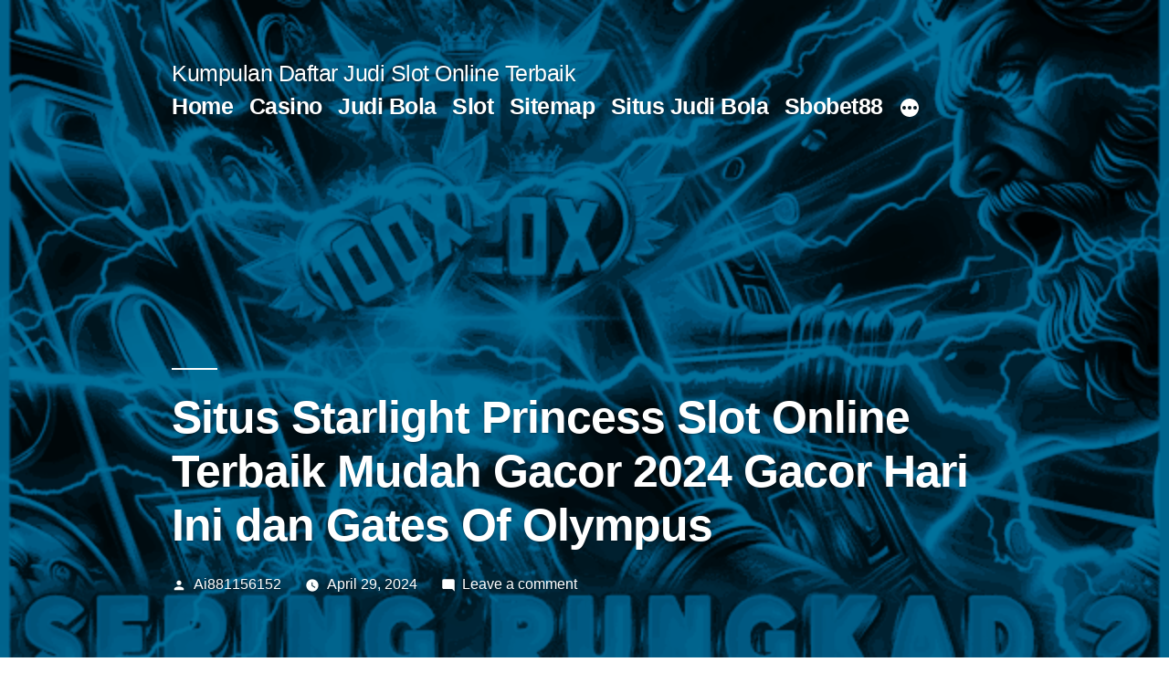

--- FILE ---
content_type: text/html; charset=UTF-8
request_url: https://mountainstatequeens.com/situs-starlight-princess-slot-online-terbaik-mudah-gacor-2024-gacor-hari-ini-dan-gates-of-olympus/
body_size: 14789
content:
<!doctype html>
<html lang="en-US">
<head>
	<meta charset="UTF-8" />
	<meta name="viewport" content="width=device-width, initial-scale=1" />
	<link rel="profile" href="https://gmpg.org/xfn/11" />
	<meta name='robots' content='index, follow, max-image-preview:large, max-snippet:-1, max-video-preview:-1' />

	<!-- This site is optimized with the Yoast SEO plugin v24.4 - https://yoast.com/wordpress/plugins/seo/ -->
	<title>Situs Starlight Princess Slot Online Terbaik Mudah Gacor 2024 Gacor Hari Ini dan Gates Of Olympus - Kumpulan Daftar Judi Slot Online Terbaik</title>
	<link rel="canonical" href="https://mountainstatequeens.com/situs-starlight-princess-slot-online-terbaik-mudah-gacor-2024-gacor-hari-ini-dan-gates-of-olympus/" />
	<meta property="og:locale" content="en_US" />
	<meta property="og:type" content="article" />
	<meta property="og:title" content="Situs Starlight Princess Slot Online Terbaik Mudah Gacor 2024 Gacor Hari Ini dan Gates Of Olympus - Kumpulan Daftar Judi Slot Online Terbaik" />
	<meta property="og:description" content="Situs Starlight Princess Slot Online Terbaik Mudah Gacor 2024 Gacor Hari Ini dan Gates Of Olympus Slot Starlight Princess Gacor Gampang Menang Maxwin 2024 Pragmatic Play adalah salah satu Situs Slot sangat terkenal dan banyak di cari pemain slot Indonesia. Penyebabnya mengapa pragmatic play di mainkan hampir setengah dari pemain karena situs starlight princess Slot &hellip; Continue reading &quot;Situs Starlight Princess Slot Online Terbaik Mudah Gacor 2024 Gacor Hari Ini dan Gates Of Olympus&quot;" />
	<meta property="og:url" content="https://mountainstatequeens.com/situs-starlight-princess-slot-online-terbaik-mudah-gacor-2024-gacor-hari-ini-dan-gates-of-olympus/" />
	<meta property="og:site_name" content="Kumpulan Daftar Judi Slot Online Terbaik" />
	<meta property="article:published_time" content="2024-04-29T03:38:25+00:00" />
	<meta property="article:modified_time" content="2024-04-29T03:38:31+00:00" />
	<meta property="og:image" content="https://mountainstatequeens.com/wp-content/uploads/2024/04/wew.gif" />
	<meta property="og:image:width" content="640" />
	<meta property="og:image:height" content="640" />
	<meta property="og:image:type" content="image/gif" />
	<meta name="author" content="Ai881156152" />
	<meta name="twitter:card" content="summary_large_image" />
	<meta name="twitter:label1" content="Written by" />
	<meta name="twitter:data1" content="Ai881156152" />
	<meta name="twitter:label2" content="Est. reading time" />
	<meta name="twitter:data2" content="2 minutes" />
	<script type="application/ld+json" class="yoast-schema-graph">{"@context":"https://schema.org","@graph":[{"@type":"WebPage","@id":"https://mountainstatequeens.com/situs-starlight-princess-slot-online-terbaik-mudah-gacor-2024-gacor-hari-ini-dan-gates-of-olympus/","url":"https://mountainstatequeens.com/situs-starlight-princess-slot-online-terbaik-mudah-gacor-2024-gacor-hari-ini-dan-gates-of-olympus/","name":"Situs Starlight Princess Slot Online Terbaik Mudah Gacor 2024 Gacor Hari Ini dan Gates Of Olympus - Kumpulan Daftar Judi Slot Online Terbaik","isPartOf":{"@id":"https://mountainstatequeens.com/#website"},"primaryImageOfPage":{"@id":"https://mountainstatequeens.com/situs-starlight-princess-slot-online-terbaik-mudah-gacor-2024-gacor-hari-ini-dan-gates-of-olympus/#primaryimage"},"image":{"@id":"https://mountainstatequeens.com/situs-starlight-princess-slot-online-terbaik-mudah-gacor-2024-gacor-hari-ini-dan-gates-of-olympus/#primaryimage"},"thumbnailUrl":"https://mountainstatequeens.com/wp-content/uploads/2024/04/wew.gif","datePublished":"2024-04-29T03:38:25+00:00","dateModified":"2024-04-29T03:38:31+00:00","author":{"@id":"https://mountainstatequeens.com/#/schema/person/ad88eb7fff86d05034616435218f6c1b"},"breadcrumb":{"@id":"https://mountainstatequeens.com/situs-starlight-princess-slot-online-terbaik-mudah-gacor-2024-gacor-hari-ini-dan-gates-of-olympus/#breadcrumb"},"inLanguage":"en-US","potentialAction":[{"@type":"ReadAction","target":["https://mountainstatequeens.com/situs-starlight-princess-slot-online-terbaik-mudah-gacor-2024-gacor-hari-ini-dan-gates-of-olympus/"]}]},{"@type":"ImageObject","inLanguage":"en-US","@id":"https://mountainstatequeens.com/situs-starlight-princess-slot-online-terbaik-mudah-gacor-2024-gacor-hari-ini-dan-gates-of-olympus/#primaryimage","url":"https://mountainstatequeens.com/wp-content/uploads/2024/04/wew.gif","contentUrl":"https://mountainstatequeens.com/wp-content/uploads/2024/04/wew.gif","width":640,"height":640},{"@type":"BreadcrumbList","@id":"https://mountainstatequeens.com/situs-starlight-princess-slot-online-terbaik-mudah-gacor-2024-gacor-hari-ini-dan-gates-of-olympus/#breadcrumb","itemListElement":[{"@type":"ListItem","position":1,"name":"Home","item":"https://mountainstatequeens.com/"},{"@type":"ListItem","position":2,"name":"Situs Starlight Princess Slot Online Terbaik Mudah Gacor 2024 Gacor Hari Ini dan Gates Of Olympus"}]},{"@type":"WebSite","@id":"https://mountainstatequeens.com/#website","url":"https://mountainstatequeens.com/","name":"Kumpulan Daftar Judi Slot Online Terbaik","description":"","potentialAction":[{"@type":"SearchAction","target":{"@type":"EntryPoint","urlTemplate":"https://mountainstatequeens.com/?s={search_term_string}"},"query-input":{"@type":"PropertyValueSpecification","valueRequired":true,"valueName":"search_term_string"}}],"inLanguage":"en-US"},{"@type":"Person","@id":"https://mountainstatequeens.com/#/schema/person/ad88eb7fff86d05034616435218f6c1b","name":"Ai881156152","image":{"@type":"ImageObject","inLanguage":"en-US","@id":"https://mountainstatequeens.com/#/schema/person/image/","url":"https://secure.gravatar.com/avatar/fc4584fec03e3639338d0948f4ded0b0d2eaa6a7943b540aea1971a0b4ad9660?s=96&d=mm&r=g","contentUrl":"https://secure.gravatar.com/avatar/fc4584fec03e3639338d0948f4ded0b0d2eaa6a7943b540aea1971a0b4ad9660?s=96&d=mm&r=g","caption":"Ai881156152"},"url":"https://mountainstatequeens.com/author/ai881156152/"}]}</script>
	<!-- / Yoast SEO plugin. -->


<link rel="alternate" type="application/rss+xml" title="Kumpulan Daftar Judi Slot Online Terbaik &raquo; Feed" href="https://mountainstatequeens.com/feed/" />
<link rel="alternate" type="application/rss+xml" title="Kumpulan Daftar Judi Slot Online Terbaik &raquo; Comments Feed" href="https://mountainstatequeens.com/comments/feed/" />
<link rel="alternate" type="application/rss+xml" title="Kumpulan Daftar Judi Slot Online Terbaik &raquo; Situs Starlight Princess Slot Online Terbaik Mudah Gacor 2024 Gacor Hari Ini dan Gates Of Olympus Comments Feed" href="https://mountainstatequeens.com/situs-starlight-princess-slot-online-terbaik-mudah-gacor-2024-gacor-hari-ini-dan-gates-of-olympus/feed/" />
<link rel="alternate" title="oEmbed (JSON)" type="application/json+oembed" href="https://mountainstatequeens.com/wp-json/oembed/1.0/embed?url=https%3A%2F%2Fmountainstatequeens.com%2Fsitus-starlight-princess-slot-online-terbaik-mudah-gacor-2024-gacor-hari-ini-dan-gates-of-olympus%2F" />
<link rel="alternate" title="oEmbed (XML)" type="text/xml+oembed" href="https://mountainstatequeens.com/wp-json/oembed/1.0/embed?url=https%3A%2F%2Fmountainstatequeens.com%2Fsitus-starlight-princess-slot-online-terbaik-mudah-gacor-2024-gacor-hari-ini-dan-gates-of-olympus%2F&#038;format=xml" />
<style id='wp-img-auto-sizes-contain-inline-css'>
img:is([sizes=auto i],[sizes^="auto," i]){contain-intrinsic-size:3000px 1500px}
/*# sourceURL=wp-img-auto-sizes-contain-inline-css */
</style>
<style id='wp-emoji-styles-inline-css'>

	img.wp-smiley, img.emoji {
		display: inline !important;
		border: none !important;
		box-shadow: none !important;
		height: 1em !important;
		width: 1em !important;
		margin: 0 0.07em !important;
		vertical-align: -0.1em !important;
		background: none !important;
		padding: 0 !important;
	}
/*# sourceURL=wp-emoji-styles-inline-css */
</style>
<style id='wp-block-library-inline-css'>
:root{--wp-block-synced-color:#7a00df;--wp-block-synced-color--rgb:122,0,223;--wp-bound-block-color:var(--wp-block-synced-color);--wp-editor-canvas-background:#ddd;--wp-admin-theme-color:#007cba;--wp-admin-theme-color--rgb:0,124,186;--wp-admin-theme-color-darker-10:#006ba1;--wp-admin-theme-color-darker-10--rgb:0,107,160.5;--wp-admin-theme-color-darker-20:#005a87;--wp-admin-theme-color-darker-20--rgb:0,90,135;--wp-admin-border-width-focus:2px}@media (min-resolution:192dpi){:root{--wp-admin-border-width-focus:1.5px}}.wp-element-button{cursor:pointer}:root .has-very-light-gray-background-color{background-color:#eee}:root .has-very-dark-gray-background-color{background-color:#313131}:root .has-very-light-gray-color{color:#eee}:root .has-very-dark-gray-color{color:#313131}:root .has-vivid-green-cyan-to-vivid-cyan-blue-gradient-background{background:linear-gradient(135deg,#00d084,#0693e3)}:root .has-purple-crush-gradient-background{background:linear-gradient(135deg,#34e2e4,#4721fb 50%,#ab1dfe)}:root .has-hazy-dawn-gradient-background{background:linear-gradient(135deg,#faaca8,#dad0ec)}:root .has-subdued-olive-gradient-background{background:linear-gradient(135deg,#fafae1,#67a671)}:root .has-atomic-cream-gradient-background{background:linear-gradient(135deg,#fdd79a,#004a59)}:root .has-nightshade-gradient-background{background:linear-gradient(135deg,#330968,#31cdcf)}:root .has-midnight-gradient-background{background:linear-gradient(135deg,#020381,#2874fc)}:root{--wp--preset--font-size--normal:16px;--wp--preset--font-size--huge:42px}.has-regular-font-size{font-size:1em}.has-larger-font-size{font-size:2.625em}.has-normal-font-size{font-size:var(--wp--preset--font-size--normal)}.has-huge-font-size{font-size:var(--wp--preset--font-size--huge)}.has-text-align-center{text-align:center}.has-text-align-left{text-align:left}.has-text-align-right{text-align:right}.has-fit-text{white-space:nowrap!important}#end-resizable-editor-section{display:none}.aligncenter{clear:both}.items-justified-left{justify-content:flex-start}.items-justified-center{justify-content:center}.items-justified-right{justify-content:flex-end}.items-justified-space-between{justify-content:space-between}.screen-reader-text{border:0;clip-path:inset(50%);height:1px;margin:-1px;overflow:hidden;padding:0;position:absolute;width:1px;word-wrap:normal!important}.screen-reader-text:focus{background-color:#ddd;clip-path:none;color:#444;display:block;font-size:1em;height:auto;left:5px;line-height:normal;padding:15px 23px 14px;text-decoration:none;top:5px;width:auto;z-index:100000}html :where(.has-border-color){border-style:solid}html :where([style*=border-top-color]){border-top-style:solid}html :where([style*=border-right-color]){border-right-style:solid}html :where([style*=border-bottom-color]){border-bottom-style:solid}html :where([style*=border-left-color]){border-left-style:solid}html :where([style*=border-width]){border-style:solid}html :where([style*=border-top-width]){border-top-style:solid}html :where([style*=border-right-width]){border-right-style:solid}html :where([style*=border-bottom-width]){border-bottom-style:solid}html :where([style*=border-left-width]){border-left-style:solid}html :where(img[class*=wp-image-]){height:auto;max-width:100%}:where(figure){margin:0 0 1em}html :where(.is-position-sticky){--wp-admin--admin-bar--position-offset:var(--wp-admin--admin-bar--height,0px)}@media screen and (max-width:600px){html :where(.is-position-sticky){--wp-admin--admin-bar--position-offset:0px}}

/*# sourceURL=wp-block-library-inline-css */
</style><style id='wp-block-archives-inline-css'>
.wp-block-archives{box-sizing:border-box}.wp-block-archives-dropdown label{display:block}
/*# sourceURL=https://mountainstatequeens.com/wp-includes/blocks/archives/style.min.css */
</style>
<style id='wp-block-categories-inline-css'>
.wp-block-categories{box-sizing:border-box}.wp-block-categories.alignleft{margin-right:2em}.wp-block-categories.alignright{margin-left:2em}.wp-block-categories.wp-block-categories-dropdown.aligncenter{text-align:center}.wp-block-categories .wp-block-categories__label{display:block;width:100%}
/*# sourceURL=https://mountainstatequeens.com/wp-includes/blocks/categories/style.min.css */
</style>
<style id='wp-block-heading-inline-css'>
h1:where(.wp-block-heading).has-background,h2:where(.wp-block-heading).has-background,h3:where(.wp-block-heading).has-background,h4:where(.wp-block-heading).has-background,h5:where(.wp-block-heading).has-background,h6:where(.wp-block-heading).has-background{padding:1.25em 2.375em}h1.has-text-align-left[style*=writing-mode]:where([style*=vertical-lr]),h1.has-text-align-right[style*=writing-mode]:where([style*=vertical-rl]),h2.has-text-align-left[style*=writing-mode]:where([style*=vertical-lr]),h2.has-text-align-right[style*=writing-mode]:where([style*=vertical-rl]),h3.has-text-align-left[style*=writing-mode]:where([style*=vertical-lr]),h3.has-text-align-right[style*=writing-mode]:where([style*=vertical-rl]),h4.has-text-align-left[style*=writing-mode]:where([style*=vertical-lr]),h4.has-text-align-right[style*=writing-mode]:where([style*=vertical-rl]),h5.has-text-align-left[style*=writing-mode]:where([style*=vertical-lr]),h5.has-text-align-right[style*=writing-mode]:where([style*=vertical-rl]),h6.has-text-align-left[style*=writing-mode]:where([style*=vertical-lr]),h6.has-text-align-right[style*=writing-mode]:where([style*=vertical-rl]){rotate:180deg}
/*# sourceURL=https://mountainstatequeens.com/wp-includes/blocks/heading/style.min.css */
</style>
<style id='wp-block-latest-comments-inline-css'>
ol.wp-block-latest-comments{box-sizing:border-box;margin-left:0}:where(.wp-block-latest-comments:not([style*=line-height] .wp-block-latest-comments__comment)){line-height:1.1}:where(.wp-block-latest-comments:not([style*=line-height] .wp-block-latest-comments__comment-excerpt p)){line-height:1.8}.has-dates :where(.wp-block-latest-comments:not([style*=line-height])),.has-excerpts :where(.wp-block-latest-comments:not([style*=line-height])){line-height:1.5}.wp-block-latest-comments .wp-block-latest-comments{padding-left:0}.wp-block-latest-comments__comment{list-style:none;margin-bottom:1em}.has-avatars .wp-block-latest-comments__comment{list-style:none;min-height:2.25em}.has-avatars .wp-block-latest-comments__comment .wp-block-latest-comments__comment-excerpt,.has-avatars .wp-block-latest-comments__comment .wp-block-latest-comments__comment-meta{margin-left:3.25em}.wp-block-latest-comments__comment-excerpt p{font-size:.875em;margin:.36em 0 1.4em}.wp-block-latest-comments__comment-date{display:block;font-size:.75em}.wp-block-latest-comments .avatar,.wp-block-latest-comments__comment-avatar{border-radius:1.5em;display:block;float:left;height:2.5em;margin-right:.75em;width:2.5em}.wp-block-latest-comments[class*=-font-size] a,.wp-block-latest-comments[style*=font-size] a{font-size:inherit}
/*# sourceURL=https://mountainstatequeens.com/wp-includes/blocks/latest-comments/style.min.css */
</style>
<style id='wp-block-latest-posts-inline-css'>
.wp-block-latest-posts{box-sizing:border-box}.wp-block-latest-posts.alignleft{margin-right:2em}.wp-block-latest-posts.alignright{margin-left:2em}.wp-block-latest-posts.wp-block-latest-posts__list{list-style:none}.wp-block-latest-posts.wp-block-latest-posts__list li{clear:both;overflow-wrap:break-word}.wp-block-latest-posts.is-grid{display:flex;flex-wrap:wrap}.wp-block-latest-posts.is-grid li{margin:0 1.25em 1.25em 0;width:100%}@media (min-width:600px){.wp-block-latest-posts.columns-2 li{width:calc(50% - .625em)}.wp-block-latest-posts.columns-2 li:nth-child(2n){margin-right:0}.wp-block-latest-posts.columns-3 li{width:calc(33.33333% - .83333em)}.wp-block-latest-posts.columns-3 li:nth-child(3n){margin-right:0}.wp-block-latest-posts.columns-4 li{width:calc(25% - .9375em)}.wp-block-latest-posts.columns-4 li:nth-child(4n){margin-right:0}.wp-block-latest-posts.columns-5 li{width:calc(20% - 1em)}.wp-block-latest-posts.columns-5 li:nth-child(5n){margin-right:0}.wp-block-latest-posts.columns-6 li{width:calc(16.66667% - 1.04167em)}.wp-block-latest-posts.columns-6 li:nth-child(6n){margin-right:0}}:root :where(.wp-block-latest-posts.is-grid){padding:0}:root :where(.wp-block-latest-posts.wp-block-latest-posts__list){padding-left:0}.wp-block-latest-posts__post-author,.wp-block-latest-posts__post-date{display:block;font-size:.8125em}.wp-block-latest-posts__post-excerpt,.wp-block-latest-posts__post-full-content{margin-bottom:1em;margin-top:.5em}.wp-block-latest-posts__featured-image a{display:inline-block}.wp-block-latest-posts__featured-image img{height:auto;max-width:100%;width:auto}.wp-block-latest-posts__featured-image.alignleft{float:left;margin-right:1em}.wp-block-latest-posts__featured-image.alignright{float:right;margin-left:1em}.wp-block-latest-posts__featured-image.aligncenter{margin-bottom:1em;text-align:center}
/*# sourceURL=https://mountainstatequeens.com/wp-includes/blocks/latest-posts/style.min.css */
</style>
<style id='wp-block-search-inline-css'>
.wp-block-search__button{margin-left:10px;word-break:normal}.wp-block-search__button.has-icon{line-height:0}.wp-block-search__button svg{height:1.25em;min-height:24px;min-width:24px;width:1.25em;fill:currentColor;vertical-align:text-bottom}:where(.wp-block-search__button){border:1px solid #ccc;padding:6px 10px}.wp-block-search__inside-wrapper{display:flex;flex:auto;flex-wrap:nowrap;max-width:100%}.wp-block-search__label{width:100%}.wp-block-search.wp-block-search__button-only .wp-block-search__button{box-sizing:border-box;display:flex;flex-shrink:0;justify-content:center;margin-left:0;max-width:100%}.wp-block-search.wp-block-search__button-only .wp-block-search__inside-wrapper{min-width:0!important;transition-property:width}.wp-block-search.wp-block-search__button-only .wp-block-search__input{flex-basis:100%;transition-duration:.3s}.wp-block-search.wp-block-search__button-only.wp-block-search__searchfield-hidden,.wp-block-search.wp-block-search__button-only.wp-block-search__searchfield-hidden .wp-block-search__inside-wrapper{overflow:hidden}.wp-block-search.wp-block-search__button-only.wp-block-search__searchfield-hidden .wp-block-search__input{border-left-width:0!important;border-right-width:0!important;flex-basis:0;flex-grow:0;margin:0;min-width:0!important;padding-left:0!important;padding-right:0!important;width:0!important}:where(.wp-block-search__input){appearance:none;border:1px solid #949494;flex-grow:1;font-family:inherit;font-size:inherit;font-style:inherit;font-weight:inherit;letter-spacing:inherit;line-height:inherit;margin-left:0;margin-right:0;min-width:3rem;padding:8px;text-decoration:unset!important;text-transform:inherit}:where(.wp-block-search__button-inside .wp-block-search__inside-wrapper){background-color:#fff;border:1px solid #949494;box-sizing:border-box;padding:4px}:where(.wp-block-search__button-inside .wp-block-search__inside-wrapper) .wp-block-search__input{border:none;border-radius:0;padding:0 4px}:where(.wp-block-search__button-inside .wp-block-search__inside-wrapper) .wp-block-search__input:focus{outline:none}:where(.wp-block-search__button-inside .wp-block-search__inside-wrapper) :where(.wp-block-search__button){padding:4px 8px}.wp-block-search.aligncenter .wp-block-search__inside-wrapper{margin:auto}.wp-block[data-align=right] .wp-block-search.wp-block-search__button-only .wp-block-search__inside-wrapper{float:right}
/*# sourceURL=https://mountainstatequeens.com/wp-includes/blocks/search/style.min.css */
</style>
<style id='wp-block-search-theme-inline-css'>
.wp-block-search .wp-block-search__label{font-weight:700}.wp-block-search__button{border:1px solid #ccc;padding:.375em .625em}
/*# sourceURL=https://mountainstatequeens.com/wp-includes/blocks/search/theme.min.css */
</style>
<style id='wp-block-group-inline-css'>
.wp-block-group{box-sizing:border-box}:where(.wp-block-group.wp-block-group-is-layout-constrained){position:relative}
/*# sourceURL=https://mountainstatequeens.com/wp-includes/blocks/group/style.min.css */
</style>
<style id='wp-block-group-theme-inline-css'>
:where(.wp-block-group.has-background){padding:1.25em 2.375em}
/*# sourceURL=https://mountainstatequeens.com/wp-includes/blocks/group/theme.min.css */
</style>
<style id='global-styles-inline-css'>
:root{--wp--preset--aspect-ratio--square: 1;--wp--preset--aspect-ratio--4-3: 4/3;--wp--preset--aspect-ratio--3-4: 3/4;--wp--preset--aspect-ratio--3-2: 3/2;--wp--preset--aspect-ratio--2-3: 2/3;--wp--preset--aspect-ratio--16-9: 16/9;--wp--preset--aspect-ratio--9-16: 9/16;--wp--preset--color--black: #000000;--wp--preset--color--cyan-bluish-gray: #abb8c3;--wp--preset--color--white: #FFF;--wp--preset--color--pale-pink: #f78da7;--wp--preset--color--vivid-red: #cf2e2e;--wp--preset--color--luminous-vivid-orange: #ff6900;--wp--preset--color--luminous-vivid-amber: #fcb900;--wp--preset--color--light-green-cyan: #7bdcb5;--wp--preset--color--vivid-green-cyan: #00d084;--wp--preset--color--pale-cyan-blue: #8ed1fc;--wp--preset--color--vivid-cyan-blue: #0693e3;--wp--preset--color--vivid-purple: #9b51e0;--wp--preset--color--primary: #0073a8;--wp--preset--color--secondary: #005075;--wp--preset--color--dark-gray: #111;--wp--preset--color--light-gray: #767676;--wp--preset--gradient--vivid-cyan-blue-to-vivid-purple: linear-gradient(135deg,rgb(6,147,227) 0%,rgb(155,81,224) 100%);--wp--preset--gradient--light-green-cyan-to-vivid-green-cyan: linear-gradient(135deg,rgb(122,220,180) 0%,rgb(0,208,130) 100%);--wp--preset--gradient--luminous-vivid-amber-to-luminous-vivid-orange: linear-gradient(135deg,rgb(252,185,0) 0%,rgb(255,105,0) 100%);--wp--preset--gradient--luminous-vivid-orange-to-vivid-red: linear-gradient(135deg,rgb(255,105,0) 0%,rgb(207,46,46) 100%);--wp--preset--gradient--very-light-gray-to-cyan-bluish-gray: linear-gradient(135deg,rgb(238,238,238) 0%,rgb(169,184,195) 100%);--wp--preset--gradient--cool-to-warm-spectrum: linear-gradient(135deg,rgb(74,234,220) 0%,rgb(151,120,209) 20%,rgb(207,42,186) 40%,rgb(238,44,130) 60%,rgb(251,105,98) 80%,rgb(254,248,76) 100%);--wp--preset--gradient--blush-light-purple: linear-gradient(135deg,rgb(255,206,236) 0%,rgb(152,150,240) 100%);--wp--preset--gradient--blush-bordeaux: linear-gradient(135deg,rgb(254,205,165) 0%,rgb(254,45,45) 50%,rgb(107,0,62) 100%);--wp--preset--gradient--luminous-dusk: linear-gradient(135deg,rgb(255,203,112) 0%,rgb(199,81,192) 50%,rgb(65,88,208) 100%);--wp--preset--gradient--pale-ocean: linear-gradient(135deg,rgb(255,245,203) 0%,rgb(182,227,212) 50%,rgb(51,167,181) 100%);--wp--preset--gradient--electric-grass: linear-gradient(135deg,rgb(202,248,128) 0%,rgb(113,206,126) 100%);--wp--preset--gradient--midnight: linear-gradient(135deg,rgb(2,3,129) 0%,rgb(40,116,252) 100%);--wp--preset--font-size--small: 19.5px;--wp--preset--font-size--medium: 20px;--wp--preset--font-size--large: 36.5px;--wp--preset--font-size--x-large: 42px;--wp--preset--font-size--normal: 22px;--wp--preset--font-size--huge: 49.5px;--wp--preset--spacing--20: 0.44rem;--wp--preset--spacing--30: 0.67rem;--wp--preset--spacing--40: 1rem;--wp--preset--spacing--50: 1.5rem;--wp--preset--spacing--60: 2.25rem;--wp--preset--spacing--70: 3.38rem;--wp--preset--spacing--80: 5.06rem;--wp--preset--shadow--natural: 6px 6px 9px rgba(0, 0, 0, 0.2);--wp--preset--shadow--deep: 12px 12px 50px rgba(0, 0, 0, 0.4);--wp--preset--shadow--sharp: 6px 6px 0px rgba(0, 0, 0, 0.2);--wp--preset--shadow--outlined: 6px 6px 0px -3px rgb(255, 255, 255), 6px 6px rgb(0, 0, 0);--wp--preset--shadow--crisp: 6px 6px 0px rgb(0, 0, 0);}:where(.is-layout-flex){gap: 0.5em;}:where(.is-layout-grid){gap: 0.5em;}body .is-layout-flex{display: flex;}.is-layout-flex{flex-wrap: wrap;align-items: center;}.is-layout-flex > :is(*, div){margin: 0;}body .is-layout-grid{display: grid;}.is-layout-grid > :is(*, div){margin: 0;}:where(.wp-block-columns.is-layout-flex){gap: 2em;}:where(.wp-block-columns.is-layout-grid){gap: 2em;}:where(.wp-block-post-template.is-layout-flex){gap: 1.25em;}:where(.wp-block-post-template.is-layout-grid){gap: 1.25em;}.has-black-color{color: var(--wp--preset--color--black) !important;}.has-cyan-bluish-gray-color{color: var(--wp--preset--color--cyan-bluish-gray) !important;}.has-white-color{color: var(--wp--preset--color--white) !important;}.has-pale-pink-color{color: var(--wp--preset--color--pale-pink) !important;}.has-vivid-red-color{color: var(--wp--preset--color--vivid-red) !important;}.has-luminous-vivid-orange-color{color: var(--wp--preset--color--luminous-vivid-orange) !important;}.has-luminous-vivid-amber-color{color: var(--wp--preset--color--luminous-vivid-amber) !important;}.has-light-green-cyan-color{color: var(--wp--preset--color--light-green-cyan) !important;}.has-vivid-green-cyan-color{color: var(--wp--preset--color--vivid-green-cyan) !important;}.has-pale-cyan-blue-color{color: var(--wp--preset--color--pale-cyan-blue) !important;}.has-vivid-cyan-blue-color{color: var(--wp--preset--color--vivid-cyan-blue) !important;}.has-vivid-purple-color{color: var(--wp--preset--color--vivid-purple) !important;}.has-black-background-color{background-color: var(--wp--preset--color--black) !important;}.has-cyan-bluish-gray-background-color{background-color: var(--wp--preset--color--cyan-bluish-gray) !important;}.has-white-background-color{background-color: var(--wp--preset--color--white) !important;}.has-pale-pink-background-color{background-color: var(--wp--preset--color--pale-pink) !important;}.has-vivid-red-background-color{background-color: var(--wp--preset--color--vivid-red) !important;}.has-luminous-vivid-orange-background-color{background-color: var(--wp--preset--color--luminous-vivid-orange) !important;}.has-luminous-vivid-amber-background-color{background-color: var(--wp--preset--color--luminous-vivid-amber) !important;}.has-light-green-cyan-background-color{background-color: var(--wp--preset--color--light-green-cyan) !important;}.has-vivid-green-cyan-background-color{background-color: var(--wp--preset--color--vivid-green-cyan) !important;}.has-pale-cyan-blue-background-color{background-color: var(--wp--preset--color--pale-cyan-blue) !important;}.has-vivid-cyan-blue-background-color{background-color: var(--wp--preset--color--vivid-cyan-blue) !important;}.has-vivid-purple-background-color{background-color: var(--wp--preset--color--vivid-purple) !important;}.has-black-border-color{border-color: var(--wp--preset--color--black) !important;}.has-cyan-bluish-gray-border-color{border-color: var(--wp--preset--color--cyan-bluish-gray) !important;}.has-white-border-color{border-color: var(--wp--preset--color--white) !important;}.has-pale-pink-border-color{border-color: var(--wp--preset--color--pale-pink) !important;}.has-vivid-red-border-color{border-color: var(--wp--preset--color--vivid-red) !important;}.has-luminous-vivid-orange-border-color{border-color: var(--wp--preset--color--luminous-vivid-orange) !important;}.has-luminous-vivid-amber-border-color{border-color: var(--wp--preset--color--luminous-vivid-amber) !important;}.has-light-green-cyan-border-color{border-color: var(--wp--preset--color--light-green-cyan) !important;}.has-vivid-green-cyan-border-color{border-color: var(--wp--preset--color--vivid-green-cyan) !important;}.has-pale-cyan-blue-border-color{border-color: var(--wp--preset--color--pale-cyan-blue) !important;}.has-vivid-cyan-blue-border-color{border-color: var(--wp--preset--color--vivid-cyan-blue) !important;}.has-vivid-purple-border-color{border-color: var(--wp--preset--color--vivid-purple) !important;}.has-vivid-cyan-blue-to-vivid-purple-gradient-background{background: var(--wp--preset--gradient--vivid-cyan-blue-to-vivid-purple) !important;}.has-light-green-cyan-to-vivid-green-cyan-gradient-background{background: var(--wp--preset--gradient--light-green-cyan-to-vivid-green-cyan) !important;}.has-luminous-vivid-amber-to-luminous-vivid-orange-gradient-background{background: var(--wp--preset--gradient--luminous-vivid-amber-to-luminous-vivid-orange) !important;}.has-luminous-vivid-orange-to-vivid-red-gradient-background{background: var(--wp--preset--gradient--luminous-vivid-orange-to-vivid-red) !important;}.has-very-light-gray-to-cyan-bluish-gray-gradient-background{background: var(--wp--preset--gradient--very-light-gray-to-cyan-bluish-gray) !important;}.has-cool-to-warm-spectrum-gradient-background{background: var(--wp--preset--gradient--cool-to-warm-spectrum) !important;}.has-blush-light-purple-gradient-background{background: var(--wp--preset--gradient--blush-light-purple) !important;}.has-blush-bordeaux-gradient-background{background: var(--wp--preset--gradient--blush-bordeaux) !important;}.has-luminous-dusk-gradient-background{background: var(--wp--preset--gradient--luminous-dusk) !important;}.has-pale-ocean-gradient-background{background: var(--wp--preset--gradient--pale-ocean) !important;}.has-electric-grass-gradient-background{background: var(--wp--preset--gradient--electric-grass) !important;}.has-midnight-gradient-background{background: var(--wp--preset--gradient--midnight) !important;}.has-small-font-size{font-size: var(--wp--preset--font-size--small) !important;}.has-medium-font-size{font-size: var(--wp--preset--font-size--medium) !important;}.has-large-font-size{font-size: var(--wp--preset--font-size--large) !important;}.has-x-large-font-size{font-size: var(--wp--preset--font-size--x-large) !important;}
/*# sourceURL=global-styles-inline-css */
</style>

<style id='classic-theme-styles-inline-css'>
/*! This file is auto-generated */
.wp-block-button__link{color:#fff;background-color:#32373c;border-radius:9999px;box-shadow:none;text-decoration:none;padding:calc(.667em + 2px) calc(1.333em + 2px);font-size:1.125em}.wp-block-file__button{background:#32373c;color:#fff;text-decoration:none}
/*# sourceURL=/wp-includes/css/classic-themes.min.css */
</style>
<link rel='stylesheet' id='twentynineteen-style-css' href='https://mountainstatequeens.com/wp-content/themes/twentynineteen/style.css?ver=2.8' media='all' />
<link rel='stylesheet' id='twentynineteen-print-style-css' href='https://mountainstatequeens.com/wp-content/themes/twentynineteen/print.css?ver=2.8' media='print' />
<script src="https://mountainstatequeens.com/wp-content/themes/twentynineteen/js/priority-menu.js?ver=20200129" id="twentynineteen-priority-menu-js" defer data-wp-strategy="defer"></script>
<link rel="https://api.w.org/" href="https://mountainstatequeens.com/wp-json/" /><link rel="alternate" title="JSON" type="application/json" href="https://mountainstatequeens.com/wp-json/wp/v2/posts/454" /><link rel="EditURI" type="application/rsd+xml" title="RSD" href="https://mountainstatequeens.com/xmlrpc.php?rsd" />
<meta name="generator" content="WordPress 6.9" />
<link rel='shortlink' href='https://mountainstatequeens.com/?p=454' />
<link rel="icon" href="https://mountainstatequeens.com/wp-content/uploads/2024/04/cropped-0c0bc0170856d6ad0a1e6ce1f91b4d34-removebg-preview-1-32x32.png" sizes="32x32" />
<link rel="icon" href="https://mountainstatequeens.com/wp-content/uploads/2024/04/cropped-0c0bc0170856d6ad0a1e6ce1f91b4d34-removebg-preview-1-192x192.png" sizes="192x192" />
<link rel="apple-touch-icon" href="https://mountainstatequeens.com/wp-content/uploads/2024/04/cropped-0c0bc0170856d6ad0a1e6ce1f91b4d34-removebg-preview-1-180x180.png" />
<meta name="msapplication-TileImage" content="https://mountainstatequeens.com/wp-content/uploads/2024/04/cropped-0c0bc0170856d6ad0a1e6ce1f91b4d34-removebg-preview-1-270x270.png" />
</head>

<body class="wp-singular post-template-default single single-post postid-454 single-format-standard wp-embed-responsive wp-theme-twentynineteen singular image-filters-enabled">
<div id="page" class="site">
	<a class="skip-link screen-reader-text" href="#content">
		Skip to content	</a>

		<header id="masthead" class="site-header featured-image">

			<div class="site-branding-container">
				<div class="site-branding">

								<p class="site-title"><a href="https://mountainstatequeens.com/" rel="home">Kumpulan Daftar Judi Slot Online Terbaik</a></p>
			
				<nav id="site-navigation" class="main-navigation" aria-label="Top Menu">
			<div class="menu-menu-1-container"><ul id="menu-menu-1" class="main-menu"><li id="menu-item-7" class="menu-item menu-item-type-custom menu-item-object-custom menu-item-home menu-item-7"><a href="https://mountainstatequeens.com/">Home</a></li>
<li id="menu-item-10" class="menu-item menu-item-type-taxonomy menu-item-object-category menu-item-10"><a href="https://mountainstatequeens.com/category/casino/">Casino</a></li>
<li id="menu-item-11" class="menu-item menu-item-type-taxonomy menu-item-object-category menu-item-11"><a href="https://mountainstatequeens.com/category/judi-bola/">Judi Bola</a></li>
<li id="menu-item-12" class="menu-item menu-item-type-taxonomy menu-item-object-category menu-item-12"><a href="https://mountainstatequeens.com/category/slot/">Slot</a></li>
<li id="menu-item-9" class="menu-item menu-item-type-custom menu-item-object-custom menu-item-9"><a href="/sitemap_index.xml">Sitemap</a></li>
<li id="menu-item-626" class="menu-item menu-item-type-custom menu-item-object-custom menu-item-626"><a href="https://aryanakarawacitangerang.com/">Situs Judi Bola</a></li>
<li id="menu-item-627" class="menu-item menu-item-type-custom menu-item-object-custom menu-item-627"><a href="https://themasterstouchmassage.com/">Sbobet88</a></li>
<li id="menu-item-631" class="menu-item menu-item-type-custom menu-item-object-custom menu-item-631"><a href="https://www.sorsiemorsirestaurant.com/">Mahjong Ways 2</a></li>
<li id="menu-item-632" class="menu-item menu-item-type-custom menu-item-object-custom menu-item-632"><a href="http://yangda-restaurant.com/">Slot Situs Kamboja</a></li>
<li id="menu-item-633" class="menu-item menu-item-type-custom menu-item-object-custom menu-item-633"><a href="https://cedarpointresort.net/">Slot Situs Thailand</a></li>
<li id="menu-item-638" class="menu-item menu-item-type-custom menu-item-object-custom menu-item-638"><a href="https://consultaurologia-online.com/">mahjong ways 2</a></li>
<li id="menu-item-639" class="menu-item menu-item-type-custom menu-item-object-custom menu-item-639"><a href="https://consultaurologia-online.com/">mahjong ways 2</a></li>
<li id="menu-item-644" class="menu-item menu-item-type-custom menu-item-object-custom menu-item-644"><a href="https://www.videocentermedia.com/">joker123</a></li>
</ul></div>
			<div class="main-menu-more">
				<ul class="main-menu">
					<li class="menu-item menu-item-has-children">
						<button class="submenu-expand main-menu-more-toggle is-empty" tabindex="-1"
							aria-label="More" aria-haspopup="true" aria-expanded="false"><svg class="svg-icon" width="24" height="24" aria-hidden="true" role="img" focusable="false" xmlns="http://www.w3.org/2000/svg"><g fill="none" fill-rule="evenodd"><path d="M0 0h24v24H0z"/><path fill="currentColor" fill-rule="nonzero" d="M12 2c5.52 0 10 4.48 10 10s-4.48 10-10 10S2 17.52 2 12 6.48 2 12 2zM6 14a2 2 0 1 0 0-4 2 2 0 0 0 0 4zm6 0a2 2 0 1 0 0-4 2 2 0 0 0 0 4zm6 0a2 2 0 1 0 0-4 2 2 0 0 0 0 4z"/></g></svg>
						</button>
						<ul class="sub-menu hidden-links">
							<li class="mobile-parent-nav-menu-item">
								<button class="menu-item-link-return"><svg class="svg-icon" width="24" height="24" aria-hidden="true" role="img" focusable="false" viewBox="0 0 24 24" version="1.1" xmlns="http://www.w3.org/2000/svg" xmlns:xlink="http://www.w3.org/1999/xlink"><path d="M15.41 7.41L14 6l-6 6 6 6 1.41-1.41L10.83 12z"></path><path d="M0 0h24v24H0z" fill="none"></path></svg>Back
								</button>
							</li>
						</ul>
					</li>
				</ul>
			</div>		</nav><!-- #site-navigation -->
		</div><!-- .site-branding -->
			</div><!-- .site-branding-container -->

							<div class="site-featured-image">
					
			<figure class="post-thumbnail">
				<img width="640" height="640" src="https://mountainstatequeens.com/wp-content/uploads/2024/04/wew.gif" class="attachment-post-thumbnail size-post-thumbnail wp-post-image" alt="" decoding="async" fetchpriority="high" />			</figure><!-- .post-thumbnail -->

								<div class="entry-header">
						
<h1 class="entry-title">Situs Starlight Princess Slot Online Terbaik Mudah Gacor 2024 Gacor Hari Ini dan Gates Of Olympus</h1>
<div class="entry-meta">
	<span class="byline"><svg class="svg-icon" width="16" height="16" aria-hidden="true" role="img" focusable="false" viewBox="0 0 24 24" version="1.1" xmlns="http://www.w3.org/2000/svg" xmlns:xlink="http://www.w3.org/1999/xlink"><path d="M12 12c2.21 0 4-1.79 4-4s-1.79-4-4-4-4 1.79-4 4 1.79 4 4 4zm0 2c-2.67 0-8 1.34-8 4v2h16v-2c0-2.66-5.33-4-8-4z"></path><path d="M0 0h24v24H0z" fill="none"></path></svg><span class="screen-reader-text">Posted by</span><span class="author vcard"><a class="url fn n" href="https://mountainstatequeens.com/author/ai881156152/">Ai881156152</a></span></span>	<span class="posted-on"><svg class="svg-icon" width="16" height="16" aria-hidden="true" role="img" focusable="false" xmlns="http://www.w3.org/2000/svg" viewBox="0 0 24 24"><defs><path id="a" d="M0 0h24v24H0V0z"></path></defs><clipPath id="b"><use xlink:href="#a" overflow="visible"></use></clipPath><path clip-path="url(#b)" d="M12 2C6.5 2 2 6.5 2 12s4.5 10 10 10 10-4.5 10-10S17.5 2 12 2zm4.2 14.2L11 13V7h1.5v5.2l4.5 2.7-.8 1.3z"></path></svg><a href="https://mountainstatequeens.com/situs-starlight-princess-slot-online-terbaik-mudah-gacor-2024-gacor-hari-ini-dan-gates-of-olympus/" rel="bookmark"><time class="entry-date published" datetime="2024-04-29T03:38:25+00:00">April 29, 2024</time><time class="updated" datetime="2024-04-29T03:38:31+00:00">April 29, 2024</time></a></span>	<span class="comment-count">
				<span class="comments-link"><svg class="svg-icon" width="16" height="16" aria-hidden="true" role="img" focusable="false" viewBox="0 0 24 24" version="1.1" xmlns="http://www.w3.org/2000/svg" xmlns:xlink="http://www.w3.org/1999/xlink"><path d="M21.99 4c0-1.1-.89-2-1.99-2H4c-1.1 0-2 .9-2 2v12c0 1.1.9 2 2 2h14l4 4-.01-18z"></path><path d="M0 0h24v24H0z" fill="none"></path></svg><a href="https://mountainstatequeens.com/situs-starlight-princess-slot-online-terbaik-mudah-gacor-2024-gacor-hari-ini-dan-gates-of-olympus/#respond">Leave a comment<span class="screen-reader-text"> on Situs Starlight Princess Slot Online Terbaik Mudah Gacor 2024 Gacor Hari Ini dan Gates Of Olympus</span></a></span>	</span>
	</div><!-- .entry-meta -->
						</div><!-- .entry-header -->
									</div>
					</header><!-- #masthead -->

	<div id="content" class="site-content">

	<div id="primary" class="content-area">
		<main id="main" class="site-main">

			
<article id="post-454" class="post-454 post type-post status-publish format-standard has-post-thumbnail hentry category-uncategorized tag-princess-slot tag-slot-starlight-princess tag-starlight-princess tag-starlight-princess-slot entry">
	
	<div class="entry-content">
		<h1 style="text-align: center">Situs Starlight Princess Slot Online Terbaik Mudah Gacor 2024 Gacor Hari Ini dan Gates Of Olympus</h1>
<p style="text-align: justify">Slot Starlight Princess Gacor Gampang Menang Maxwin 2024 Pragmatic Play adalah salah satu Situs Slot sangat terkenal dan banyak di cari pemain slot Indonesia. Penyebabnya mengapa pragmatic play di mainkan hampir setengah dari pemain karena situs <a href="https://www.aerialdrobotics.com/">starlight princess</a> Slot Online Terbaik Mudah Gacor 2024 gacor ini selalu membagikan bonus slot jackpot paling banyak Oleh sebab itu Pragmatic Play adalah provider Situs Slot terpercaya yang memiliki banyak sekali penggemarnya di Indonesia. Jackpot terbanyak yang dapat diberikan provider Pragmatic Play ini mencapai ratusan juta dan sering membagikan gratis spin, sangat menarik bukan?<br />
Situs judi online pertama yaitu Starlight Princess Slot Online Terbaik Mudah Gacor 2024 terbaik dan terpercaya no 1, yaitu jenis game judi online versi modern dari awalnya mesin slot klasik yang anda dapat temukan di segala casino offline. Starlight Princess Slot Online Terbaik Mudah Gacor 2024 gacor dari game judi online betul-betul digemari karena terdapat fitur tambahan seperti free spin serta bonus jackpot Terbaik di Indonesia.</p>
<h2 style="text-align: center">Situs Slot Starlight Princess Gacor Gampang Menang Maxwin 2024 Wolf Gold™ Terbaik di Indonesia</h2>
<p style="text-align: justify">Kami menyediakan jalan pembayaran transaksi online terlengkap semacam BANK BCA, BANK BRI, BANK BNI, DANAMON, CIMB NIAGA dan BANK MANDIRI. Tidak cuma itu Daftar Situs Slot Starlight Princess Gacor Terbaru 2024 juga melayani transaksi melalui Dompet Digital ataupun E- Walet semacam GOPAY, OVO, LINK AJA dan DANA. Kami juga membantu pembayaran lewat deposit slot via pulsa antara lain Telkomsel dan XL. Games slot lengkap mengusung topik membuat serunya the dog house cukup banyak dicari dan banyak buat fans setia. Selanjutnya dalam Games ini kamu dapat rasakan keuntungan yang dari beberapa bonus yang lengkap di mana setiap perkalian akan di jumlahkan menjadi satu putaran. Sampai anda peroleh capai keuntungan maksimal melalui slot ini.</p>
<p style="text-align: justify">Performa zeuz yang sama dengan Game terbaik olympus, juga bisa kamu dapatkan di situs Slot88 yang dapat ditunjukkan memiliki winrate kemenangan di atas rata-rata. Dan Game Lucky Lightning ini bisa kamu mempermainkan dnegan mudah hanya menggunakan handphone atau pc dengan modal internet saja. Siapakah yang tidak mengerti games judi poker online, saat ini lebih pada 100 ribu pemain poker online di seluruhnya Indonesia serta makin bertambah sehari-harinya. Kenapa poker online demikian pujaan? Permainan poker memanfaatkan cendekiawan yang membahagiakan dan gampang buat mendapati jackpot paling besar.<br />
Situs Slot Starlight Princess Gacor Gampang Menang Maxwin 2024 Pinup Girls™ Terbaik di Indonesia<br />
Slot Starlight Princess Gacor Gampang Menang Maxwin 2024 Spadegaming<br />
Slot Starlight Princess Gacor Mahjong Ways<br />
Mulai dengan bet kecil<br />
Judi Slot WildBeach Party<br />
Pyramid bonanza<br />
Free spin<br />
Password</p>
	</div><!-- .entry-content -->

	<footer class="entry-footer">
		<span class="byline"><svg class="svg-icon" width="16" height="16" aria-hidden="true" role="img" focusable="false" viewBox="0 0 24 24" version="1.1" xmlns="http://www.w3.org/2000/svg" xmlns:xlink="http://www.w3.org/1999/xlink"><path d="M12 12c2.21 0 4-1.79 4-4s-1.79-4-4-4-4 1.79-4 4 1.79 4 4 4zm0 2c-2.67 0-8 1.34-8 4v2h16v-2c0-2.66-5.33-4-8-4z"></path><path d="M0 0h24v24H0z" fill="none"></path></svg><span class="screen-reader-text">Posted by</span><span class="author vcard"><a class="url fn n" href="https://mountainstatequeens.com/author/ai881156152/">Ai881156152</a></span></span><span class="posted-on"><svg class="svg-icon" width="16" height="16" aria-hidden="true" role="img" focusable="false" xmlns="http://www.w3.org/2000/svg" viewBox="0 0 24 24"><defs><path id="a" d="M0 0h24v24H0V0z"></path></defs><clipPath id="b"><use xlink:href="#a" overflow="visible"></use></clipPath><path clip-path="url(#b)" d="M12 2C6.5 2 2 6.5 2 12s4.5 10 10 10 10-4.5 10-10S17.5 2 12 2zm4.2 14.2L11 13V7h1.5v5.2l4.5 2.7-.8 1.3z"></path></svg><a href="https://mountainstatequeens.com/situs-starlight-princess-slot-online-terbaik-mudah-gacor-2024-gacor-hari-ini-dan-gates-of-olympus/" rel="bookmark"><time class="entry-date published" datetime="2024-04-29T03:38:25+00:00">April 29, 2024</time><time class="updated" datetime="2024-04-29T03:38:31+00:00">April 29, 2024</time></a></span><span class="cat-links"><svg class="svg-icon" width="16" height="16" aria-hidden="true" role="img" focusable="false" xmlns="http://www.w3.org/2000/svg" viewBox="0 0 24 24"><path d="M10 4H4c-1.1 0-1.99.9-1.99 2L2 18c0 1.1.9 2 2 2h16c1.1 0 2-.9 2-2V8c0-1.1-.9-2-2-2h-8l-2-2z"></path><path d="M0 0h24v24H0z" fill="none"></path></svg><span class="screen-reader-text">Posted in</span><a href="https://mountainstatequeens.com/category/uncategorized/" rel="category tag">Uncategorized</a></span><span class="tags-links"><svg class="svg-icon" width="16" height="16" aria-hidden="true" role="img" focusable="false" xmlns="http://www.w3.org/2000/svg" viewBox="0 0 24 24"><path d="M21.41 11.58l-9-9C12.05 2.22 11.55 2 11 2H4c-1.1 0-2 .9-2 2v7c0 .55.22 1.05.59 1.42l9 9c.36.36.86.58 1.41.58.55 0 1.05-.22 1.41-.59l7-7c.37-.36.59-.86.59-1.41 0-.55-.23-1.06-.59-1.42zM5.5 7C4.67 7 4 6.33 4 5.5S4.67 4 5.5 4 7 4.67 7 5.5 6.33 7 5.5 7z"></path><path d="M0 0h24v24H0z" fill="none"></path></svg><span class="screen-reader-text">Tags: </span><a href="https://mountainstatequeens.com/tag/princess-slot/" rel="tag">Princess Slot</a>, <a href="https://mountainstatequeens.com/tag/slot-starlight-princess/" rel="tag">Slot Starlight Princess</a>, <a href="https://mountainstatequeens.com/tag/starlight-princess/" rel="tag">starlight princess</a>, <a href="https://mountainstatequeens.com/tag/starlight-princess-slot/" rel="tag">Starlight Princess Slot</a></span>	</footer><!-- .entry-footer -->

				
</article><!-- #post-454 -->

	<nav class="navigation post-navigation" aria-label="Posts">
		<h2 class="screen-reader-text">Post navigation</h2>
		<div class="nav-links"><div class="nav-previous"><a href="https://mountainstatequeens.com/daftar-situs-judi-slot-gacor-online-terpercaya-hari-ini-gampang-menang/" rel="prev"><span class="meta-nav" aria-hidden="true">Previous Post</span> <span class="screen-reader-text">Previous post:</span> <br/><span class="post-title">Daftar Situs Judi Slot Gacor Online Terpercaya Hari Ini Gampang Menang</span></a></div><div class="nav-next"><a href="https://mountainstatequeens.com/mengatasi-mitos-dan-realitas-seputar-joker123-slot-fakta-yang-perlu-anda-ketahui/" rel="next"><span class="meta-nav" aria-hidden="true">Next Post</span> <span class="screen-reader-text">Next post:</span> <br/><span class="post-title">Mengatasi Mitos dan Realitas seputar Joker123 Slot: Fakta yang Perlu Anda Ketahui</span></a></div></div>
	</nav>
<div id="comments" class="comments-area">
	<div class="comments-title-wrap no-responses">
		<h2 class="comments-title">
		Leave a comment		</h2><!-- .comments-title -->
			</div><!-- .comments-title-wrap -->
		<div id="respond" class="comment-respond">
		<h3 id="reply-title" class="comment-reply-title"> <small><a rel="nofollow" id="cancel-comment-reply-link" href="/situs-starlight-princess-slot-online-terbaik-mudah-gacor-2024-gacor-hari-ini-dan-gates-of-olympus/#respond" style="display:none;">Cancel reply</a></small></h3><form action="https://mountainstatequeens.com/wp-comments-post.php" method="post" id="commentform" class="comment-form"><p class="comment-notes"><span id="email-notes">Your email address will not be published.</span> <span class="required-field-message">Required fields are marked <span class="required">*</span></span></p><p class="comment-form-comment"><label for="comment">Comment <span class="required">*</span></label> <textarea id="comment" name="comment" cols="45" rows="5" maxlength="65525" required></textarea></p><p class="comment-form-author"><label for="author">Name <span class="required">*</span></label> <input id="author" name="author" type="text" value="" size="30" maxlength="245" autocomplete="name" required /></p>
<p class="comment-form-email"><label for="email">Email <span class="required">*</span></label> <input id="email" name="email" type="email" value="" size="30" maxlength="100" aria-describedby="email-notes" autocomplete="email" required /></p>
<p class="comment-form-url"><label for="url">Website</label> <input id="url" name="url" type="url" value="" size="30" maxlength="200" autocomplete="url" /></p>
<p class="comment-form-cookies-consent"><input id="wp-comment-cookies-consent" name="wp-comment-cookies-consent" type="checkbox" value="yes" /> <label for="wp-comment-cookies-consent">Save my name, email, and website in this browser for the next time I comment.</label></p>
<p class="form-submit"><input name="submit" type="submit" id="submit" class="submit" value="Post Comment" /> <input type='hidden' name='comment_post_ID' value='454' id='comment_post_ID' />
<input type='hidden' name='comment_parent' id='comment_parent' value='0' />
</p></form>	</div><!-- #respond -->
	</div><!-- #comments -->

		</main><!-- #main -->
	</div><!-- #primary -->


	</div><!-- #content -->

	<footer id="colophon" class="site-footer">
		
	<aside class="widget-area" aria-label="Footer">
							<div class="widget-column footer-widget-1">
					<section id="block-2" class="widget widget_block widget_search"><form role="search" method="get" action="https://mountainstatequeens.com/" class="wp-block-search__button-outside wp-block-search__text-button wp-block-search"    ><label class="wp-block-search__label" for="wp-block-search__input-1" >Search</label><div class="wp-block-search__inside-wrapper" ><input class="wp-block-search__input" id="wp-block-search__input-1" placeholder="" value="" type="search" name="s" required /><button aria-label="Search" class="wp-block-search__button wp-element-button" type="submit" >Search</button></div></form></section><section id="block-3" class="widget widget_block">
<div class="wp-block-group"><div class="wp-block-group__inner-container is-layout-flow wp-block-group-is-layout-flow">
<h2 class="wp-block-heading">Recent Posts</h2>


<ul class="wp-block-latest-posts__list wp-block-latest-posts"><li><a class="wp-block-latest-posts__post-title" href="https://mountainstatequeens.com/menangkan-jackpot-besar-di-situs-slot-olympus1000-super-scatter/">Menangkan Jackpot Besar di Situs Slot Olympus1000 Super Scatter</a></li>
<li><a class="wp-block-latest-posts__post-title" href="https://mountainstatequeens.com/neymar88-situs-resmi-slot-dengan-bonus-new-member-100/">NEYMAR88: Situs Resmi Slot dengan Bonus New Member 100%</a></li>
<li><a class="wp-block-latest-posts__post-title" href="https://mountainstatequeens.com/trik-dan-tips-bermain-zeus-super-scatter-untuk-maxwin-x4999/">Trik dan Tips Bermain Zeus Super Scatter untuk Maxwin x4999</a></li>
<li><a class="wp-block-latest-posts__post-title" href="https://mountainstatequeens.com/agen-sbobet-terpercaya-tempat-bertaruh-paling-aman/">Agen SBOBET Terpercaya: Tempat Bertaruh Paling Aman</a></li>
<li><a class="wp-block-latest-posts__post-title" href="https://mountainstatequeens.com/tingkatkan-peluang-menang-anda-di-situs-thailand-terpercaya/">Tingkatkan Peluang Menang Anda di Situs Thailand Terpercaya!</a></li>
</ul></div></div>
</section><section id="block-4" class="widget widget_block">
<div class="wp-block-group"><div class="wp-block-group__inner-container is-layout-flow wp-block-group-is-layout-flow">
<h2 class="wp-block-heading">Recent Comments</h2>


<div class="no-comments wp-block-latest-comments">No comments to show.</div></div></div>
</section><section id="block-5" class="widget widget_block">
<div class="wp-block-group"><div class="wp-block-group__inner-container is-layout-flow wp-block-group-is-layout-flow">
<h2 class="wp-block-heading">Archives</h2>


<ul class="wp-block-archives-list wp-block-archives">	<li><a href='https://mountainstatequeens.com/2025/12/'>December 2025</a></li>
	<li><a href='https://mountainstatequeens.com/2025/11/'>November 2025</a></li>
	<li><a href='https://mountainstatequeens.com/2025/10/'>October 2025</a></li>
	<li><a href='https://mountainstatequeens.com/2025/09/'>September 2025</a></li>
	<li><a href='https://mountainstatequeens.com/2025/08/'>August 2025</a></li>
	<li><a href='https://mountainstatequeens.com/2025/07/'>July 2025</a></li>
	<li><a href='https://mountainstatequeens.com/2025/06/'>June 2025</a></li>
	<li><a href='https://mountainstatequeens.com/2025/05/'>May 2025</a></li>
	<li><a href='https://mountainstatequeens.com/2025/04/'>April 2025</a></li>
	<li><a href='https://mountainstatequeens.com/2025/03/'>March 2025</a></li>
	<li><a href='https://mountainstatequeens.com/2025/02/'>February 2025</a></li>
	<li><a href='https://mountainstatequeens.com/2025/01/'>January 2025</a></li>
	<li><a href='https://mountainstatequeens.com/2024/12/'>December 2024</a></li>
	<li><a href='https://mountainstatequeens.com/2024/11/'>November 2024</a></li>
	<li><a href='https://mountainstatequeens.com/2024/10/'>October 2024</a></li>
	<li><a href='https://mountainstatequeens.com/2024/09/'>September 2024</a></li>
	<li><a href='https://mountainstatequeens.com/2024/08/'>August 2024</a></li>
	<li><a href='https://mountainstatequeens.com/2024/07/'>July 2024</a></li>
	<li><a href='https://mountainstatequeens.com/2024/06/'>June 2024</a></li>
	<li><a href='https://mountainstatequeens.com/2024/05/'>May 2024</a></li>
	<li><a href='https://mountainstatequeens.com/2024/04/'>April 2024</a></li>
	<li><a href='https://mountainstatequeens.com/2024/03/'>March 2024</a></li>
	<li><a href='https://mountainstatequeens.com/2024/02/'>February 2024</a></li>
	<li><a href='https://mountainstatequeens.com/2024/01/'>January 2024</a></li>
	<li><a href='https://mountainstatequeens.com/2023/12/'>December 2023</a></li>
	<li><a href='https://mountainstatequeens.com/2023/11/'>November 2023</a></li>
	<li><a href='https://mountainstatequeens.com/2023/10/'>October 2023</a></li>
	<li><a href='https://mountainstatequeens.com/2023/09/'>September 2023</a></li>
</ul></div></div>
</section><section id="block-6" class="widget widget_block">
<div class="wp-block-group"><div class="wp-block-group__inner-container is-layout-flow wp-block-group-is-layout-flow">
<h2 class="wp-block-heading">Categories</h2>


<ul class="wp-block-categories-list wp-block-categories">	<li class="cat-item cat-item-140"><a href="https://mountainstatequeens.com/category/bonus/">Bonus</a>
</li>
	<li class="cat-item cat-item-288"><a href="https://mountainstatequeens.com/category/bonus-new-member/">Bonus New Member</a>
</li>
	<li class="cat-item cat-item-442"><a href="https://mountainstatequeens.com/category/bonus-new-member-100/">bonus new member 100</a>
</li>
	<li class="cat-item cat-item-3"><a href="https://mountainstatequeens.com/category/casino/">Casino</a>
</li>
	<li class="cat-item cat-item-1162"><a href="https://mountainstatequeens.com/category/depo-25-bonus-25/">depo 25 bonus 25</a>
</li>
	<li class="cat-item cat-item-141"><a href="https://mountainstatequeens.com/category/joker123/">Joker123</a>
</li>
	<li class="cat-item cat-item-4"><a href="https://mountainstatequeens.com/category/judi-bola/">Judi Bola</a>
</li>
	<li class="cat-item cat-item-1171"><a href="https://mountainstatequeens.com/category/link-slot777/">link slot777</a>
</li>
	<li class="cat-item cat-item-491"><a href="https://mountainstatequeens.com/category/live-casino/">live casino</a>
</li>
	<li class="cat-item cat-item-1187"><a href="https://mountainstatequeens.com/category/mahjong/">mahjong</a>
</li>
	<li class="cat-item cat-item-440"><a href="https://mountainstatequeens.com/category/mahjong-slot/">mahjong slot</a>
</li>
	<li class="cat-item cat-item-1185"><a href="https://mountainstatequeens.com/category/mahjong-ways/">mahjong ways</a>
</li>
	<li class="cat-item cat-item-1186"><a href="https://mountainstatequeens.com/category/mahjong-ways-2/">mahjong ways 2</a>
</li>
	<li class="cat-item cat-item-1052"><a href="https://mountainstatequeens.com/category/neymar88/">neymar88</a>
</li>
	<li class="cat-item cat-item-978"><a href="https://mountainstatequeens.com/category/olympus1000/">olympus1000</a>
</li>
	<li class="cat-item cat-item-142"><a href="https://mountainstatequeens.com/category/poker-online/">Poker Online</a>
</li>
	<li class="cat-item cat-item-1059"><a href="https://mountainstatequeens.com/category/sbobet/">sbobet</a>
</li>
	<li class="cat-item cat-item-1070"><a href="https://mountainstatequeens.com/category/sbobet88/">sbobet88</a>
</li>
	<li class="cat-item cat-item-443"><a href="https://mountainstatequeens.com/category/situs-slot-bonus-new-member/">situs slot bonus new member</a>
</li>
	<li class="cat-item cat-item-1166"><a href="https://mountainstatequeens.com/category/situs-slot777/">situs slot777</a>
</li>
	<li class="cat-item cat-item-2"><a href="https://mountainstatequeens.com/category/slot/">Slot</a>
</li>
	<li class="cat-item cat-item-1167"><a href="https://mountainstatequeens.com/category/slot-777/">slot 777</a>
</li>
	<li class="cat-item cat-item-454"><a href="https://mountainstatequeens.com/category/slot-bet-200/">slot bet 200</a>
</li>
	<li class="cat-item cat-item-441"><a href="https://mountainstatequeens.com/category/slot-bonus/">Slot bonus</a>
</li>
	<li class="cat-item cat-item-1160"><a href="https://mountainstatequeens.com/category/slot-depo/">slot depo</a>
</li>
	<li class="cat-item cat-item-1164"><a href="https://mountainstatequeens.com/category/slot-depo-10k/">slot depo 10k</a>
</li>
	<li class="cat-item cat-item-1163"><a href="https://mountainstatequeens.com/category/slot-depo-20k/">slot depo 20k</a>
</li>
	<li class="cat-item cat-item-1159"><a href="https://mountainstatequeens.com/category/slot-gacor/">slot gacor</a>
</li>
	<li class="cat-item cat-item-1170"><a href="https://mountainstatequeens.com/category/slot-gacor-777/">slot gacor 777</a>
</li>
	<li class="cat-item cat-item-1161"><a href="https://mountainstatequeens.com/category/slot-gacor-hari-ini/">slot gacor hari ini</a>
</li>
	<li class="cat-item cat-item-1184"><a href="https://mountainstatequeens.com/category/slot-mahjong-ways/">slot mahjong ways</a>
</li>
	<li class="cat-item cat-item-1183"><a href="https://mountainstatequeens.com/category/slot-mahjong-ways-2/">slot mahjong ways 2</a>
</li>
	<li class="cat-item cat-item-1168"><a href="https://mountainstatequeens.com/category/slot-online/">slot online</a>
</li>
	<li class="cat-item cat-item-972"><a href="https://mountainstatequeens.com/category/slot-qris/">slot qris</a>
</li>
	<li class="cat-item cat-item-332"><a href="https://mountainstatequeens.com/category/slot-thailand/">slot thailand</a>
</li>
	<li class="cat-item cat-item-571"><a href="https://mountainstatequeens.com/category/slot777/">slot777</a>
</li>
	<li class="cat-item cat-item-1169"><a href="https://mountainstatequeens.com/category/slot777-gacor/">slot777 gacor</a>
</li>
	<li class="cat-item cat-item-1130"><a href="https://mountainstatequeens.com/category/spaceman/">spaceman</a>
</li>
	<li class="cat-item cat-item-1153"><a href="https://mountainstatequeens.com/category/spaceman-slot/">spaceman slot</a>
</li>
	<li class="cat-item cat-item-674"><a href="https://mountainstatequeens.com/category/spaceman88/">spaceman88</a>
</li>
	<li class="cat-item cat-item-322"><a href="https://mountainstatequeens.com/category/toto-slot/">toto slot</a>
</li>
	<li class="cat-item cat-item-1"><a href="https://mountainstatequeens.com/category/uncategorized/">Uncategorized</a>
</li>
</ul></div></div>
</section><section id="block-7" class="widget widget_block"><p><a href="https://www.buyukadarestaurant.com/">slot deposit qris</a></p>
<p><a href="https://brossandwiches.com/">slot depo 10k</a></p>
<p><a href="https://www.stainedglassmilwaukee.com/">slot thailand</a></p>
<p><a href="https://graffitiattic.com/">slot vietnam</a></p>
<p><a href="https://blackrockcandyband.com/">slot gacor 777</a></p>
<p><a href="https://www.pnkefamenanu.net/">slot777 gacor</a></p>
<p><a href="https://pragmaticplay-olympus1000.com/">pragmatic</a></p>
<p><a href="https://mahjongslot-olympus1000.com/">mahjong</a></p>
<p><a href="https://bonusnewmember-olympus1000.com/">bonus new member</a></p>
<p><a href="https://www.smokedbitesnj.com/">slot88</a></p>
<p><a href="https://buddyspizzamn.com/">slot88</a></p>
<p><a href="https://www.medicalrecallwriter.com/zofran/">bonus new member</a></p>
<p><a href="https://www.foxybodyworkspa.com/">slot bonus</a></p></section><section id="block-8" class="widget widget_block"><p><a href="https://forbruksbank.com/">gates of olympus</a></p>
<p><a href="https://www.hotelbungallo.com/">situs toto slot login</a></p>
<p><a href="https://stanley-drinkware.com/">slot</a></p>
<p><a href="https://www.cherrytreespanyc.com/">spaceman</a></p>
<p><a href="https://imigrasibengkulu.com/">depo 25 bonus 25</a></p>
<p><a href="https://www.senecaecefieldplacements.com/">slot777</a></p>
<p><a href="https://thefiregrill.com/">slot88</a></p>
<p><a href="https://www.jerryspizzachillicothe.com/">depo 25 bonus 25</a></p>
<p><a href="https://zoehairstudio.com/">pragmatic slot</a></p>
<p><a href="https://spotonsportsbar.com/">slot depo qris</a></p>
<p><a href="https://lagunabeachmenus.com/">Bonus new member</a></p>
<p><a href="https://www.bestpizzaofnewpaltz.com/">slot casino</a></p>
<p><a href="https://www.smlakesidedental.com/">link alternatif sbobet88</a></p>
<p><a href="https://www.pristinedentalhygiene.com/">slot depo</a></p>
<p><a href="https://www.medicalrecallwriter.com/zofran/">bonus new member</a></p></section>					</div>
					</aside><!-- .widget-area -->

			<div class="site-info">
										<a class="site-name" href="https://mountainstatequeens.com/" rel="home">Kumpulan Daftar Judi Slot Online Terbaik</a>,
						<a href="https://wordpress.org/" class="imprint">
				Proudly powered by WordPress.			</a>
								</div><!-- .site-info -->
	</footer><!-- #colophon -->

</div><!-- #page -->

<script type="speculationrules">
{"prefetch":[{"source":"document","where":{"and":[{"href_matches":"/*"},{"not":{"href_matches":["/wp-*.php","/wp-admin/*","/wp-content/uploads/*","/wp-content/*","/wp-content/plugins/*","/wp-content/themes/twentynineteen/*","/*\\?(.+)"]}},{"not":{"selector_matches":"a[rel~=\"nofollow\"]"}},{"not":{"selector_matches":".no-prefetch, .no-prefetch a"}}]},"eagerness":"conservative"}]}
</script>
<script src="https://mountainstatequeens.com/wp-content/themes/twentynineteen/js/touch-keyboard-navigation.js?ver=20230621" id="twentynineteen-touch-navigation-js" defer data-wp-strategy="defer"></script>
<script src="https://mountainstatequeens.com/wp-includes/js/comment-reply.min.js?ver=6.9" id="comment-reply-js" async data-wp-strategy="async" fetchpriority="low"></script>
<script id="wp-emoji-settings" type="application/json">
{"baseUrl":"https://s.w.org/images/core/emoji/17.0.2/72x72/","ext":".png","svgUrl":"https://s.w.org/images/core/emoji/17.0.2/svg/","svgExt":".svg","source":{"concatemoji":"https://mountainstatequeens.com/wp-includes/js/wp-emoji-release.min.js?ver=6.9"}}
</script>
<script type="module">
/*! This file is auto-generated */
const a=JSON.parse(document.getElementById("wp-emoji-settings").textContent),o=(window._wpemojiSettings=a,"wpEmojiSettingsSupports"),s=["flag","emoji"];function i(e){try{var t={supportTests:e,timestamp:(new Date).valueOf()};sessionStorage.setItem(o,JSON.stringify(t))}catch(e){}}function c(e,t,n){e.clearRect(0,0,e.canvas.width,e.canvas.height),e.fillText(t,0,0);t=new Uint32Array(e.getImageData(0,0,e.canvas.width,e.canvas.height).data);e.clearRect(0,0,e.canvas.width,e.canvas.height),e.fillText(n,0,0);const a=new Uint32Array(e.getImageData(0,0,e.canvas.width,e.canvas.height).data);return t.every((e,t)=>e===a[t])}function p(e,t){e.clearRect(0,0,e.canvas.width,e.canvas.height),e.fillText(t,0,0);var n=e.getImageData(16,16,1,1);for(let e=0;e<n.data.length;e++)if(0!==n.data[e])return!1;return!0}function u(e,t,n,a){switch(t){case"flag":return n(e,"\ud83c\udff3\ufe0f\u200d\u26a7\ufe0f","\ud83c\udff3\ufe0f\u200b\u26a7\ufe0f")?!1:!n(e,"\ud83c\udde8\ud83c\uddf6","\ud83c\udde8\u200b\ud83c\uddf6")&&!n(e,"\ud83c\udff4\udb40\udc67\udb40\udc62\udb40\udc65\udb40\udc6e\udb40\udc67\udb40\udc7f","\ud83c\udff4\u200b\udb40\udc67\u200b\udb40\udc62\u200b\udb40\udc65\u200b\udb40\udc6e\u200b\udb40\udc67\u200b\udb40\udc7f");case"emoji":return!a(e,"\ud83e\u1fac8")}return!1}function f(e,t,n,a){let r;const o=(r="undefined"!=typeof WorkerGlobalScope&&self instanceof WorkerGlobalScope?new OffscreenCanvas(300,150):document.createElement("canvas")).getContext("2d",{willReadFrequently:!0}),s=(o.textBaseline="top",o.font="600 32px Arial",{});return e.forEach(e=>{s[e]=t(o,e,n,a)}),s}function r(e){var t=document.createElement("script");t.src=e,t.defer=!0,document.head.appendChild(t)}a.supports={everything:!0,everythingExceptFlag:!0},new Promise(t=>{let n=function(){try{var e=JSON.parse(sessionStorage.getItem(o));if("object"==typeof e&&"number"==typeof e.timestamp&&(new Date).valueOf()<e.timestamp+604800&&"object"==typeof e.supportTests)return e.supportTests}catch(e){}return null}();if(!n){if("undefined"!=typeof Worker&&"undefined"!=typeof OffscreenCanvas&&"undefined"!=typeof URL&&URL.createObjectURL&&"undefined"!=typeof Blob)try{var e="postMessage("+f.toString()+"("+[JSON.stringify(s),u.toString(),c.toString(),p.toString()].join(",")+"));",a=new Blob([e],{type:"text/javascript"});const r=new Worker(URL.createObjectURL(a),{name:"wpTestEmojiSupports"});return void(r.onmessage=e=>{i(n=e.data),r.terminate(),t(n)})}catch(e){}i(n=f(s,u,c,p))}t(n)}).then(e=>{for(const n in e)a.supports[n]=e[n],a.supports.everything=a.supports.everything&&a.supports[n],"flag"!==n&&(a.supports.everythingExceptFlag=a.supports.everythingExceptFlag&&a.supports[n]);var t;a.supports.everythingExceptFlag=a.supports.everythingExceptFlag&&!a.supports.flag,a.supports.everything||((t=a.source||{}).concatemoji?r(t.concatemoji):t.wpemoji&&t.twemoji&&(r(t.twemoji),r(t.wpemoji)))});
//# sourceURL=https://mountainstatequeens.com/wp-includes/js/wp-emoji-loader.min.js
</script>

<script defer src="https://static.cloudflareinsights.com/beacon.min.js/vcd15cbe7772f49c399c6a5babf22c1241717689176015" integrity="sha512-ZpsOmlRQV6y907TI0dKBHq9Md29nnaEIPlkf84rnaERnq6zvWvPUqr2ft8M1aS28oN72PdrCzSjY4U6VaAw1EQ==" data-cf-beacon='{"version":"2024.11.0","token":"bc4b9f2efc4c45ac8aa160e1b315f142","r":1,"server_timing":{"name":{"cfCacheStatus":true,"cfEdge":true,"cfExtPri":true,"cfL4":true,"cfOrigin":true,"cfSpeedBrain":true},"location_startswith":null}}' crossorigin="anonymous"></script>
</body>
</html>
